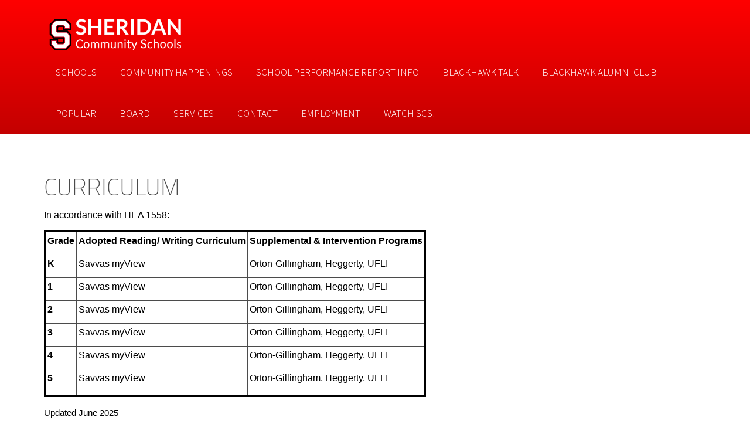

--- FILE ---
content_type: text/html; charset=utf-8
request_url: https://scs.k12.in.us/index.php?option=com_content&view=article&id=126&Itemid=573
body_size: 7070
content:
<!DOCTYPE HTML>
<html lang="en-gb" dir="ltr"  data-config='{"twitter":0,"plusone":0,"facebook":0,"style":"SCS"}'>

<head>
<meta charset="utf-8">
<meta http-equiv="X-UA-Compatible" content="IE=edge">
<meta name="viewport" content="width=device-width, initial-scale=1">
<meta name="author" content="Lea" />
	<meta name="generator" content="Joomla! - Open Source Content Management" />
	<title>Curriculum</title>
	<link href="/templates/yoo_finch/favicon.ico" rel="shortcut icon" type="image/vnd.microsoft.icon" />
	<link href="/media/com_favicon/icons/1/favicon.ico" rel="shortcut icon" type="image/vnd.microsoft.icon" />
	<link href="/media/plg_system_jcepro/site/css/content.min.css?86aa0286b6232c4a5b58f892ce080277" rel="stylesheet" type="text/css" />
	<link href="/administrator/components/com_widgetkit/plugins/widgets/slideshow_ex/css/slideshow-ex.css" rel="stylesheet" type="text/css" id="ram-slideshow-ex-css" />
	<style type="text/css">

 .cloaked_email span:before { content: attr(data-ep-a791c); } .cloaked_email span:after { content: attr(data-ep-bae58); } 
</style>
	<script type="application/json" class="joomla-script-options new">{"csrf.token":"0270f78003cdd808e12937b565cfc8be","system.paths":{"root":"","base":""}}</script>
	<script src="/media/jui/js/jquery.min.js?829edca4df7c21b6f4e5650bbcdaaaea" type="text/javascript"></script>
	<script src="/media/jui/js/jquery-noconflict.js?829edca4df7c21b6f4e5650bbcdaaaea" type="text/javascript"></script>
	<script src="/media/jui/js/jquery-migrate.min.js?829edca4df7c21b6f4e5650bbcdaaaea" type="text/javascript"></script>
	<script src="/media/jui/js/bootstrap.min.js?829edca4df7c21b6f4e5650bbcdaaaea" type="text/javascript"></script>
	<script src="/media/system/js/core.js?829edca4df7c21b6f4e5650bbcdaaaea" type="text/javascript"></script>
	<script src="/plugins/system/cleantalkantispam/js/ct-functions.js?1769818045" type="text/javascript"></script>
	<script src="/media/widgetkit/uikit2-ee4eceb9.js" type="text/javascript"></script>
	<script src="/media/widgetkit/wk-scripts-c9f0c06f.js" type="text/javascript"></script>
	<script type="text/javascript">

 window.RegularLabs=window.RegularLabs||{};window.RegularLabs.EmailProtector=window.RegularLabs.EmailProtector||{unCloak:function(e,g){document.querySelectorAll("."+e).forEach(function(a){var f="",c="";a.className=a.className.replace(" "+e,"");a.querySelectorAll("span").forEach(function(d){for(name in d.dataset)0===name.indexOf("epA")&&(f+=d.dataset[name]),0===name.indexOf("epB")&&(c=d.dataset[name]+c)});if(c){var b=a.nextElementSibling;b&&"script"===b.tagName.toLowerCase()&&b.parentNode.removeChild(b);b=f+c;g?(a.parentNode.href="mailto:"+b,a.parentNode.removeChild(a)):a.innerHTML=b}})}}; 

				const ctPublicData = {
					typeOfCookie: "simple_cookies"
				}
			var ct_setcookie = 0;GOOGLE_MAPS_API_KEY = "AIzaSyC7PYMSTH7mNBlm2cHiVx7H_DXvBHh-KcA";
	</script>

<link rel="apple-touch-icon-precomposed" href="/templates/yoo_finch/apple_touch_icon.png">
<link rel="stylesheet" href="/templates/yoo_finch/styles/SCS/css/bootstrap.css">
<link rel="stylesheet" href="/templates/yoo_finch/styles/SCS/css/theme.css">
<link rel="stylesheet" href="/templates/yoo_finch/styles/SCS/css/custom.css">
<script src="/templates/yoo_finch/warp/vendor/uikit/js/uikit.js"></script>
<script src="/templates/yoo_finch/warp/vendor/uikit/js/components/autocomplete.js"></script>
<script src="/templates/yoo_finch/warp/vendor/uikit/js/components/search.js"></script>
<script src="/templates/yoo_finch/warp/vendor/uikit/js/components/sticky.js"></script>
<script src="/templates/yoo_finch/warp/vendor/uikit/js/components/tooltip.js"></script>
<script src="/templates/yoo_finch/warp/js/social.js"></script>
<script src="/templates/yoo_finch/js/theme.js"></script>
</head>

<body class="tm-isblog">
<div id="fb-root"></div>
<script>(function(d, s, id) {
  var js, fjs = d.getElementsByTagName(s)[0];
  if (d.getElementById(id)) return;
  js = d.createElement(s); js.id = id;
  js.src = "//connect.facebook.net/en_US/sdk.js#xfbml=1&version=v2.7&appId=130211173721063";
  fjs.parentNode.insertBefore(js, fjs);
}(document, 'script', 'facebook-jssdk'));</script>

    
    
    
        <div data-uk-sticky="{media: 767}">
    
        <nav class="tm-navbar uk-navbar uk-navbar-attached">

                        
	<a class="tm-logo uk-float-left uk-visible-large" href="http://www.scs.k12.in.us/index.php?option=com_content&amp;view=article&amp;id=101&amp;Itemid=67"> <img src="/images/logos/logo.png" width="251" style="margin-top: 10px;" height="58" alt="logo"></a>                        
            
                        <ul class="uk-navbar-nav uk-visible-large">
<li class="uk-parent" data-uk-dropdown="{'preventflip':'y'}" aria-haspopup="true" aria-expanded="false"><a href="/index.php?option=com_content&amp;view=article&amp;id=101&amp;Itemid=67">Schools</a><div class="uk-dropdown uk-dropdown-navbar uk-dropdown-width-1" style="min-width: 300px; max-width: 300px; width:300px;"><div class="uk-grid uk-dropdown-grid"><div class="uk-width-1-1"><ul class="uk-nav uk-nav-navbar"><li><a href="/index.php?option=com_content&amp;view=article&amp;id=101&amp;Itemid=67">Central Office</a></li><li><a href="http://www.scs.k12.in.us/shs">Sheridan High School</a></li><li><a href="http://www.scs.k12.in.us/sms">Sheridan Middle School</a></li><li><a href="http://www.scs.k12.in.us/ses" target="_blank" rel="noopener noreferrer">Sheridan Elementary School</a></li></ul></div></div></div></li><li><a href="/index.php?option=com_content&amp;view=article&amp;id=125&amp;Itemid=514">Community Happenings</a></li><li><a href="/index.php?option=com_content&amp;view=article&amp;id=127&amp;Itemid=579" target="_blank">School Performance Report Info</a></li><li><a href="/index.php?option=com_content&amp;view=article&amp;id=129&amp;Itemid=582">Blackhawk Talk</a></li><li><a href="/index.php?option=com_docman&amp;view=document&amp;slug=2025-09-16-alumni-newsletter&amp;Itemid=626" target="_blank">Blackhawk Alumni Club</a></li><li class="uk-parent" data-uk-dropdown="{'preventflip':'y'}" aria-haspopup="true" aria-expanded="false"><a href="#">Popular</a><div class="uk-dropdown uk-dropdown-navbar uk-dropdown-width-2" style="min-width: 500px; max-width: 500px; width:250px;"><div class="uk-grid uk-dropdown-grid"><div class="uk-width-1-2"><ul class="uk-nav uk-nav-navbar"><li><a href="/index.php?option=com_content&amp;view=article&amp;id=10&amp;Itemid=18">Mission and Beliefs</a></li><li><a href="/index.php?option=com_docman&amp;view=list&amp;layout=table&amp;slug=parent-forms&amp;own=0&amp;Itemid=91">Parent/Community Forms</a></li><li><a href="/index.php?option=com_content&amp;view=article&amp;id=72&amp;Itemid=111">Legacy Fund/CICF</a></li><li><a href="/index.php?option=com_content&amp;view=article&amp;id=114&amp;Itemid=429">Transfer Request Form</a></li><li><a href="/index.php?option=com_docman&amp;view=document&amp;slug=scs-continuous-learning-plan&amp;Itemid=450">SCS Continuous Learning Plan</a></li><li><a href="https://indianagps.doe.in.gov/Summary/Corporation/146" target="_blank" rel="noopener noreferrer">Corporation Report Card</a></li><li><a href="/index.php?option=com_dpcalendar&amp;view=calendar&amp;ids=0&amp;Itemid=319">Events Calendar</a></li></ul></div><div class="uk-width-1-2"><ul class="uk-nav uk-nav-navbar"><li><a href="/index.php?option=com_docman&amp;view=document&amp;slug=yearly-school-calendar-2025-2026&amp;Itemid=589">Yearly School Calendar 25-26</a></li><li><a href="/index.php?option=com_docman&amp;view=document&amp;slug=yearly-school-calendar-26-27&amp;Itemid=592" target="_blank">Yearly School Calendar 26-27</a></li><li><a href="/index.php?option=com_content&amp;view=article&amp;id=124&amp;Itemid=512" target="_blank">State of the Schools Address</a></li><li><a href="/index.php?option=com_content&amp;view=article&amp;id=8&amp;Itemid=16">Delays and Closings</a></li><li><a href="http://www.scs.k12.in.us/index.php?option=com_docman&amp;view=list&amp;layout=table&amp;Itemid=365">Handouts, Forms &amp; Flyers</a></li><li><a href="/index.php?option=com_content&amp;view=article&amp;id=134&amp;Itemid=624">ParentSquare</a></li></ul></div></div></div></li><li class="uk-parent" data-uk-dropdown="{'preventflip':'y'}" aria-haspopup="true" aria-expanded="false"><a href="#">Board</a><div class="uk-dropdown uk-dropdown-navbar uk-dropdown-width-1" style="min-width: 300px; max-width: 300px; width:300px;"><div class="uk-grid uk-dropdown-grid"><div class="uk-width-1-1"><ul class="uk-nav uk-nav-navbar"><li><a href="/index.php?option=com_content&amp;view=article&amp;id=18&amp;Itemid=25">Board Members</a></li><li><a href="/index.php?option=com_docman&amp;view=document&amp;slug=board-calendar&amp;Itemid=42" target="_blank">Board Calendar</a></li><li><a href="https://go.boarddocs.com/in/sherid/Board.nsf/Public?open&amp;id=policies" target="_blank" rel="noopener noreferrer">District Policies</a></li><li><a href="/index.php?option=com_content&amp;view=article&amp;id=19&amp;Itemid=26">Meeting Policies</a></li><li><a href="/index.php?option=com_docman&amp;view=list&amp;layout=table&amp;slug=agendas&amp;own=0&amp;Itemid=483">Meeting Agendas</a></li><li><a href="/index.php?option=com_docman&amp;view=list&amp;layout=table&amp;slug=minutes&amp;own=0&amp;Itemid=28">Meeting Minutes </a></li><li><a href="/index.php?option=com_docman&amp;view=list&amp;layout=table&amp;slug=contracts&amp;own=0&amp;Itemid=134">Contracts</a></li><li><a href="/index.php?option=com_content&amp;view=article&amp;id=112&amp;Itemid=410">Advertised Financial Information</a></li><li><a href="/index.php?option=com_docman&amp;view=document&amp;slug=request-for-proposal&amp;Itemid=593">Request for Proposal</a></li><li><a href="/index.php?option=com_content&amp;view=article&amp;id=138&amp;Itemid=633">Live Stream</a></li></ul></div></div></div></li><li class="uk-parent uk-active" data-uk-dropdown="{'preventflip':'y'}" aria-haspopup="true" aria-expanded="false"><a href="#">Services</a><div class="uk-dropdown uk-dropdown-navbar uk-dropdown-width-1" style="min-width: 300px; max-width: 300px; width:300px;"><div class="uk-grid uk-dropdown-grid"><div class="uk-width-1-1"><ul class="uk-nav uk-nav-navbar"><li><a href="/index.php?option=com_content&amp;view=article&amp;id=87&amp;Itemid=99">CASS-Autism Resource</a></li><li class="uk-active"><a href="/index.php?option=com_content&amp;view=article&amp;id=126&amp;Itemid=573">Curriculum</a></li><li><a href="/index.php?option=com_content&amp;view=article&amp;id=115&amp;Itemid=432">Dyslexia</a></li><li><a href="/index.php?option=com_content&amp;view=article&amp;id=120&amp;Itemid=471">Grounds</a></li><li><a href="/index.php?option=com_content&amp;view=article&amp;id=28&amp;Itemid=36">Health Services</a></li><li><a href="/index.php?option=com_docman&amp;view=document&amp;slug=scs-high-ability-district-wide-plan-21-22&amp;Itemid=480" target="_blank">High Ability Plan - SCS</a></li><li><a href="/index.php?option=com_content&amp;view=article&amp;id=64&amp;Itemid=93">Homeless Liaison</a></li><li><a href="/index.php?option=com_content&amp;view=article&amp;id=111&amp;Itemid=409">Special Education</a></li><li><a href="/index.php?option=com_content&amp;view=article&amp;id=26&amp;Itemid=34">Technology</a></li><li><a href="/index.php?option=com_content&amp;view=article&amp;id=122&amp;Itemid=504">Testing</a></li><li><a href="/index.php?option=com_content&amp;view=article&amp;id=25&amp;Itemid=33">Transportation</a></li><li><a href="/index.php?option=com_content&amp;view=article&amp;id=127&amp;Itemid=580">School Performance Report</a></li><li><a href="/index.php?option=com_content&amp;view=article&amp;id=128&amp;Itemid=581">Sheridan Education Foundation</a></li><li><a href="https://calendar.google.com/calendar/embed?src=auditorium%40sheridan-schools.org&amp;ctz=America%2FIndiana%2FIndianapolis">SCS Auditorium Schedule </a></li><li><a href="/index.php?option=com_content&amp;view=article&amp;id=132&amp;Itemid=594">Blackhawk Ambassadors</a></li><li><a href="/index.php?option=com_content&amp;view=article&amp;id=135&amp;Itemid=625">SCS Parent Tech University</a></li></ul></div></div></div></li><li class="uk-parent" data-uk-dropdown="{'preventflip':'y'}" aria-haspopup="true" aria-expanded="false"><a href="#">Contact</a><div class="uk-dropdown uk-dropdown-navbar uk-dropdown-width-1" style="min-width: 250px; max-width: 250px; width:250px;"><div class="uk-grid uk-dropdown-grid"><div class="uk-width-1-1"><ul class="uk-nav uk-nav-navbar"><li><a href="/index.php?option=com_contactenhanced&amp;view=category&amp;id=25&amp;Itemid=48">Central Office Directory</a></li></ul></div></div></div></li><li class="uk-parent" data-uk-dropdown="{'preventflip':'y'}" aria-haspopup="true" aria-expanded="false"><a href="#">Employment</a><div class="uk-dropdown uk-dropdown-navbar uk-dropdown-width-1"><div class="uk-grid uk-dropdown-grid"><div class="uk-width-1-1"><ul class="uk-nav uk-nav-navbar"><li><a href="/index.php?option=com_content&amp;view=article&amp;id=44&amp;Itemid=59">Application Process</a></li><li><a href="/index.php?option=com_content&amp;view=article&amp;id=123&amp;Itemid=511" target="_blank">Benefit Info</a></li><li><a href="/index.php?option=com_content&amp;view=article&amp;id=88&amp;Itemid=88">Job Postings</a></li><li><a href="/index.php?option=com_docman&amp;view=document&amp;slug=ffcra&amp;Itemid=452" target="_blank">FFCRA</a></li><li><a href="/index.php?option=com_content&amp;view=article&amp;id=118&amp;Itemid=108" target="_blank">Substitute Employment</a></li></ul></div></div></div></li><li class="uk-parent" data-uk-dropdown="{'preventflip':'y'}" aria-haspopup="true" aria-expanded="false"><a href="#">Watch SCS!</a><div class="uk-dropdown uk-dropdown-navbar uk-dropdown-width-1"><div class="uk-grid uk-dropdown-grid"><div class="uk-width-1-1"><ul class="uk-nav uk-nav-navbar"><li><a href="/index.php?option=com_content&amp;view=article&amp;id=137&amp;Itemid=629">Bragg Sports Media</a></li><li><a href="/index.php?option=com_content&amp;view=article&amp;id=136&amp;Itemid=630">HUDL Broadcasts</a></li><li><a href="https://www.youtube.com/@SheridanSchoolsMusic">Sheridan Schools Music</a></li></ul></div></div></div></li></ul>            
                        <a href="#offcanvas" class="uk-navbar-toggle uk-hidden-large" data-uk-offcanvas></a>
            
            
                        <div class="uk-navbar-content uk-navbar-center uk-hidden-large">
	<a class="tm-logo-small" href="http://www.scs.k12.in.us/index.php?option=com_content&amp;view=article&amp;id=101&amp;Itemid=67"> <img src="/images/logos/logo.png" width="217" height="50" alt="logo"> </a></div>
            
        </nav>

        </div>
    
    
   
    
    
   
        <div id="tm-main" class="uk-block tm-block-main uk-block-default"  >

        <div class="uk-container uk-container-center">

            <div class="tm-middle uk-grid" data-uk-grid-match data-uk-grid-margin>

                                <div class="tm-main uk-width-medium-1-1">

                    
                                        <main id="tm-content" class="tm-content">

                        
                        <div id="system-message-container">
</div>
<article class="uk-article" >

	
		<h1 class="uk-article-title">
					Curriculum			</h1>
	
	
	
	
	
			<p><span style="font-size: 12pt; font-family: Arial, sans-serif; color: black;">In accordance with HEA 1558:&nbsp;</span><span style="font-size: 12pt; color: black;"></span></p>
<table style="border-collapse: collapse; border: initial solid initial;">
<tbody>
<tr style="height: 34px;">
<td style="vertical-align: top; padding: 3px; overflow: hidden; border-right: 1px solid #4b4b4b; border-bottom: 1px solid #4b4b4b; border-top-color: #000000; border-left-color: #000000; border-top-style: solid; border-left-style: solid; background-color: #ffffff;">
<p style="line-height: 1.38; margin-bottom: 9px;"><strong><span style="font-size: 12pt; font-family: Arial, sans-serif; color: #000000; background-color: transparent; font-variant: normal; text-decoration: none; vertical-align: baseline; white-space: pre-wrap;">Grade</span></strong></p>
</td>
<td style="vertical-align: top; padding: 3px; overflow: hidden; border-right: 1px solid #4b4b4b; border-bottom: 1px solid #4b4b4b; border-left: 1px solid #4b4b4b; border-top-color: #000000; border-top-style: solid; background-color: #ffffff;">
<p style="line-height: 1.38; margin-bottom: 9px;"><strong><span style="font-size: 12pt; font-family: Arial, sans-serif; color: #000000; background-color: transparent; font-variant: normal; text-decoration: none; vertical-align: baseline; white-space: pre-wrap;">Adopted Reading/ Writing Curriculum</span></strong></p>
</td>
<td style="vertical-align: top; padding: 3px; overflow: hidden; border-bottom: 1px solid #4b4b4b; border-left: 1px solid #4b4b4b; border-top-color: #000000; border-right-color: #000000; border-top-style: solid; border-right-style: solid; background-color: #ffffff;">
<p style="line-height: 1.38; margin-bottom: 9px;"><strong><span style="font-size: 12pt; font-family: Arial, sans-serif; color: #000000; background-color: transparent; font-variant: normal; text-decoration: none; vertical-align: baseline; white-space: pre-wrap;">Supplemental &amp; Intervention Programs</span></strong></p>
</td>
</tr>
<tr style="height: 35px;">
<td style="vertical-align: top; padding: 3px; overflow: hidden; border-top: 1px solid #4b4b4b; border-right: 1px solid #4b4b4b; border-bottom: 1px solid #4b4b4b; border-left-color: #000000; border-left-style: solid; background-color: #ffffff;">
<p style="line-height: 1.38; margin-bottom: 9px;"><strong><span style="font-size: 12pt; font-family: Arial, sans-serif; color: #000000; background-color: transparent; font-variant: normal; text-decoration: none; vertical-align: baseline; white-space: pre-wrap;">K</span></strong></p>
</td>
<td style="vertical-align: top; padding: 3px; overflow: hidden; background-color: #ffffff; border: 1px solid #4b4b4b;">
<p style="line-height: 1.38; margin-bottom: 9px;"><span style="font-size: 12pt; font-family: Arial, sans-serif; color: #000000; background-color: transparent; font-weight: 400; font-variant: normal; text-decoration: none; vertical-align: baseline; white-space: pre-wrap;">Savvas myView</span></p>
</td>
<td style="vertical-align: top; padding: 3px; overflow: hidden; border-top: 1px solid #4b4b4b; border-bottom: 1px solid #4b4b4b; border-left: 1px solid #4b4b4b; border-right-color: #000000; border-right-style: solid; background-color: #ffffff;">
<p style="line-height: 1.38; margin-bottom: 9px;"><span style="font-size: 12pt; font-family: Arial, sans-serif; color: #000000; background-color: transparent; font-weight: 400; font-variant: normal; text-decoration: none; vertical-align: baseline; white-space: pre-wrap;">Orton-Gillingham, Heggerty, UFLI</span></p>
</td>
</tr>
<tr style="height: 35px;">
<td style="vertical-align: top; padding: 3px; overflow: hidden; border-top: 1px solid #4b4b4b; border-right: 1px solid #4b4b4b; border-bottom: 1px solid #4b4b4b; border-left-color: #000000; border-left-style: solid; background-color: #ffffff;">
<p style="line-height: 1.38; margin-bottom: 9px;"><strong><span style="font-size: 12pt; font-family: Arial, sans-serif; color: #000000; background-color: transparent; font-variant: normal; text-decoration: none; vertical-align: baseline; white-space: pre-wrap;">1</span></strong></p>
</td>
<td style="vertical-align: top; padding: 3px; overflow: hidden; background-color: #ffffff; border: 1px solid #4b4b4b;">
<p style="line-height: 1.38; margin-bottom: 9px;"><span style="font-size: 12pt; font-family: Arial, sans-serif; color: #000000; background-color: transparent; font-weight: 400; font-variant: normal; text-decoration: none; vertical-align: baseline; white-space: pre-wrap;">Savvas myView</span></p>
</td>
<td style="vertical-align: top; padding: 3px; overflow: hidden; border-top: 1px solid #4b4b4b; border-bottom: 1px solid #4b4b4b; border-left: 1px solid #4b4b4b; border-right-color: #000000; border-right-style: solid; background-color: #ffffff;">
<p style="line-height: 1.38; margin-bottom: 9px;"><span style="font-size: 12pt; font-family: Arial, sans-serif; color: #000000; background-color: transparent; font-weight: 400; font-variant: normal; text-decoration: none; vertical-align: baseline; white-space: pre-wrap;">Orton-Gillingham, Heggerty, UFLI</span></p>
</td>
</tr>
<tr style="height: 35px;">
<td style="vertical-align: top; padding: 3px; overflow: hidden; border-top: 1px solid #4b4b4b; border-right: 1px solid #4b4b4b; border-bottom: 1px solid #4b4b4b; border-left-color: #000000; border-left-style: solid; background-color: #ffffff;">
<p style="line-height: 1.38; margin-bottom: 9px;"><strong><span style="font-size: 12pt; font-family: Arial, sans-serif; color: #000000; background-color: transparent; font-variant: normal; text-decoration: none; vertical-align: baseline; white-space: pre-wrap;">2</span></strong></p>
</td>
<td style="vertical-align: top; padding: 3px; overflow: hidden; background-color: #ffffff; border: 1px solid #4b4b4b;">
<p style="line-height: 1.38; margin-bottom: 9px;"><span style="font-size: 12pt; font-family: Arial, sans-serif; color: #000000; background-color: transparent; font-weight: 400; font-variant: normal; text-decoration: none; vertical-align: baseline; white-space: pre-wrap;">Savvas myView</span></p>
</td>
<td style="vertical-align: top; padding: 3px; overflow: hidden; border-top: 1px solid #4b4b4b; border-bottom: 1px solid #4b4b4b; border-left: 1px solid #4b4b4b; border-right-color: #000000; border-right-style: solid; background-color: #ffffff;">
<p style="line-height: 1.38; margin-bottom: 9px;"><span style="font-size: 12pt; font-family: Arial, sans-serif; color: #000000; background-color: transparent; font-weight: 400; font-variant: normal; text-decoration: none; vertical-align: baseline; white-space: pre-wrap;">Orton-Gillingham, Heggerty, UFLI</span></p>
</td>
</tr>
<tr style="height: 35px;">
<td style="vertical-align: top; padding: 3px; overflow: hidden; border-top: 1px solid #4b4b4b; border-right: 1px solid #4b4b4b; border-bottom: 1px solid #4b4b4b; border-left-color: #000000; border-left-style: solid; background-color: #ffffff;">
<p style="line-height: 1.38; margin-bottom: 9px;"><strong><span style="font-size: 12pt; font-family: Arial, sans-serif; color: #000000; background-color: transparent; font-variant: normal; text-decoration: none; vertical-align: baseline; white-space: pre-wrap;">3</span></strong></p>
</td>
<td style="vertical-align: top; padding: 3px; overflow: hidden; background-color: #ffffff; border: 1px solid #4b4b4b;">
<p style="line-height: 1.38; margin-bottom: 9px;"><span style="font-size: 12pt; font-family: Arial, sans-serif; color: #000000; background-color: transparent; font-weight: 400; font-variant: normal; text-decoration: none; vertical-align: baseline; white-space: pre-wrap;">Savvas myView</span></p>
</td>
<td style="vertical-align: top; padding: 3px; overflow: hidden; border-top: 1px solid #4b4b4b; border-bottom: 1px solid #4b4b4b; border-left: 1px solid #4b4b4b; border-right-color: #000000; border-right-style: solid; background-color: #ffffff;">
<p style="line-height: 1.38; margin-bottom: 9px;"><span style="font-size: 12pt; font-family: Arial, sans-serif; color: #000000; background-color: transparent; font-weight: 400; font-variant: normal; text-decoration: none; vertical-align: baseline; white-space: pre-wrap;">Orton-Gillingham, Heggerty, UFLI</span></p>
</td>
</tr>
<tr style="height: 35px;">
<td style="vertical-align: top; padding: 3px; overflow: hidden; border-top: 1px solid #4b4b4b; border-right: 1px solid #4b4b4b; border-bottom: 1px solid #4b4b4b; border-left-color: #000000; border-left-style: solid; background-color: #ffffff;">
<p style="line-height: 1.38; margin-bottom: 9px;"><strong><span style="font-size: 12pt; font-family: Arial, sans-serif; color: #000000; background-color: transparent; font-variant: normal; text-decoration: none; vertical-align: baseline; white-space: pre-wrap;">4</span></strong></p>
</td>
<td style="vertical-align: top; padding: 3px; overflow: hidden; background-color: #ffffff; border: 1px solid #4b4b4b;">
<p style="line-height: 1.38; margin-bottom: 9px;"><span style="font-size: 12pt; font-family: Arial, sans-serif; color: #000000; background-color: transparent; font-weight: 400; font-variant: normal; text-decoration: none; vertical-align: baseline; white-space: pre-wrap;">Savvas myView</span></p>
</td>
<td style="vertical-align: top; padding: 3px; overflow: hidden; border-top: 1px solid #4b4b4b; border-bottom: 1px solid #4b4b4b; border-left: 1px solid #4b4b4b; border-right-color: #000000; border-right-style: solid; background-color: #ffffff;">
<p style="line-height: 1.38; margin-bottom: 9px;"><span style="font-size: 12pt; font-family: Arial, sans-serif; color: #000000; background-color: transparent; font-weight: 400; font-variant: normal; text-decoration: none; vertical-align: baseline; white-space: pre-wrap;">Orton-Gillingham, Heggerty, UFLI</span></p>
</td>
</tr>
<tr style="height: 46px;">
<td style="vertical-align: top; padding: 3px; overflow: hidden; border-top: 1px solid #4b4b4b; border-right: 1px solid #4b4b4b; border-bottom-color: #000000; border-left-color: #000000; border-bottom-style: solid; border-left-style: solid; background-color: #ffffff;">
<p style="line-height: 1.38; margin-bottom: 9px;"><strong><span style="font-size: 12pt; font-family: Arial, sans-serif; color: #000000; background-color: transparent; font-variant: normal; text-decoration: none; vertical-align: baseline; white-space: pre-wrap;">5</span></strong></p>
</td>
<td style="vertical-align: top; padding: 3px; overflow: hidden; border-top: 1px solid #4b4b4b; border-right: 1px solid #4b4b4b; border-left: 1px solid #4b4b4b; border-bottom-color: #000000; border-bottom-style: solid; background-color: #ffffff;">
<p style="line-height: 1.38; margin-bottom: 9px;"><span style="font-size: 12pt; font-family: Arial, sans-serif; color: #000000; background-color: transparent; font-weight: 400; font-variant: normal; text-decoration: none; vertical-align: baseline; white-space: pre-wrap;">Savvas myView</span></p>
</td>
<td style="vertical-align: top; padding: 3px; overflow: hidden; border-top: 1px solid #4b4b4b; border-left: 1px solid #4b4b4b; border-right-color: #000000; border-bottom-color: #000000; border-right-style: solid; border-bottom-style: solid; background-color: #ffffff;">
<p style="line-height: 1.38; margin-bottom: 9px;"><span style="font-size: 12pt; font-family: Arial, sans-serif; color: #000000; background-color: transparent; font-weight: 400; font-variant: normal; text-decoration: none; vertical-align: baseline; white-space: pre-wrap;">Orton-Gillingham, Heggerty, UFLI</span></p>
</td>
</tr>
</tbody>
</table>
<p style="line-height: 1.38;"><span style="font-size: 11pt; font-family: Arial, sans-serif; color: #000000; background-color: transparent; font-weight: 400; font-variant: normal; text-decoration: none; vertical-align: baseline; white-space: pre-wrap;">Updated June 2025</span></p>
<p style="line-height: 1.38;"><span style="font-size: 12pt; font-family: Arial, sans-serif; color: #000000; background-color: transparent; font-weight: 400; font-variant: normal; text-decoration: none; vertical-align: baseline; white-space: pre-wrap;">If you have any questions, please contact Director of Curriculum, Valerie Love at <!-- This email address is being protected from email harvesters. --><a href="javascript:/* This email address is being protected from email harvesters.*/"><span class="cloaked_email ep_85344fe3"><span data-ep-bae58="n&#46;&#117;s" data-ep-a791c="&#118;l&#111;&#118;"><span data-ep-a791c="e&#64;sh" data-ep-bae58="&#49;2.&#105;"><span data-ep-a791c="&#101;&#114;&#105;&#100;" data-ep-bae58="an&#46;&#107;"></span></span></span></span><script>RegularLabs.EmailProtector.unCloak("ep_85344fe3");</script><span class="cloaked_email ep_77792c4d" style="display:none;"><span data-ep-a791c="&#118;&#108;o&#118;" data-ep-bae58="n.&#117;&#115;"><span data-ep-a791c="&#101;&#64;&#115;&#104;" data-ep-bae58="&#49;&#50;.&#105;"><span data-ep-a791c="&#101;&#114;id" data-ep-bae58="a&#110;&#46;k"></span></span></span></span></a><script>RegularLabs.EmailProtector.unCloak("ep_77792c4d", true);</script></span></p>
<br> 
	
	
	
		<p><a href="/index.php?option=com_content&amp;view=article&amp;id=126:curriculum&amp;catid=9&amp;tmpl=component&amp;print=1&amp;layout=default&amp;Itemid=573" class="uk-margin-right" title="Print article < Curriculum >" onclick="window.open(this.href,'win2','status=no,toolbar=no,scrollbars=yes,titlebar=no,menubar=no,resizable=yes,width=640,height=480,directories=no,location=no'); return false;" rel="nofollow">			<span class="icon-print" aria-hidden="true"></span>
		Print	</a><a href="/index.php?option=com_mailto&amp;tmpl=component&amp;template=yoo_finch&amp;link=d6ed693cb9bedb7d7c159821f9102e7aad7021f0" class="uk-margin-right" title="Email this link to a friend" onclick="window.open(this.href,'win2','width=400,height=550,menubar=yes,resizable=yes'); return false;" rel="nofollow">			<span class="icon-envelope" aria-hidden="true"></span>
		Email	</a></p>
	
	
	
	
</article>
                    </main>
                    
                    
                </div>
                
                                                
            </div>

        </div>

    </div>
    
    
            <div id="tm-bottom-b" class="uk-block tm-block-bottom-b uk-block-default" >

            <div class="uk-container uk-container-center">

                <section class="tm-bottom-b uk-grid" data-uk-grid-match="{target:'> div > .uk-panel'}" data-uk-grid-margin>
                    
<div class="uk-width-1-1"><div class="uk-panel">
	<div class="tm-uppercase tm-title-line"><img src="/images/logos/ib-logo.png" alt="ib logo" width="75" height="91"></div>
<ul class="uk-grid uk-grid-width-large-1-2" data-uk-grid-margin data-uk-grid-match="{target:'.uk-panel'}">
<li>
<ul class="uk-grid uk-grid-width-medium-1-2" data-uk-grid-margin>
<li>
<div class="uk-panel uk-panel-header">
<h2 class="uk-panel-title">Central Office</h2>
<strong>Sheridan Community Schools</strong><br>24795 Hinesley Road<br>Sheridan, IN 46069<br><br>Dr. David Mundy, Superintendent<br>Phone: 317-758-4172<br>Fax: 317-758-6248</div>
<div class="uk-panel uk-panel-header">
<h2 class="uk-panel-title">High School</h2>
<strong>Sheridan High School</strong><br>24185 Hinesley Road<br>Sheridan, IN 46069<br><br>Rick Davis, Principal<br>Jason Marer, Asst. Principal<br>Phone: 317 758 4431<br>Fax: 317-758-2406</div>
</li>
<li>
<div class="uk-panel uk-panel-header">
<h2 class="uk-panel-title">Middle School</h2>
<strong>Sheridan Middle School</strong><br>3030 West 246th Street<br>Sheridan, IN 46069<br><br>Kent Davis,&nbsp; Principal<br>Phone: 317 758-6780<br>Fax: 317 758-2435</div>
<div class="uk-panel uk-panel-header">
<h2 class="uk-panel-title">Elementary</h2>
<strong>Sheridan Elementary School</strong><br>24795 Hinesley Road<br>Sheridan, IN 46069<br><br>Valerie Roberts, Principal<br>Melissa Hoffman, Asst. Principal<br>Phone: 317 758-4491<br>Fax: 317 758-2409</div>
</li>
</ul>
</li>
<li>
<div class="uk-panel uk-panel-header">
<h2 class="uk-panel-title">Location</h2>

<script type="widgetkit/map" data-id="wk-map697d47bd4834f" data-class=" uk-img-preserve" data-style="width:auto;height:475px;">
    {"width":"auto","height":"475","maptypeid":"roadmap","maptypecontrol":true,"mapctrl":true,"zoom":"11","marker":2,"marker_icon":"","markercluster":false,"popup_max_width":300,"zoomwheel":true,"draggable":true,"directions":true,"disabledefaultui":false,"styler_invert_lightness":false,"styler_hue":"","styler_saturation":0,"styler_lightness":0,"styler_gamma":0,"media":true,"image_width":"auto","image_height":"auto","media_align":"top","media_width":"1-2","media_breakpoint":"medium","media_border":"none","media_overlay":"icon","overlay_animation":"fade","media_animation":"scale","title":true,"content":false,"social_buttons":false,"title_size":"h3","text_align":"left","link":false,"link_style":"button","link_text":"Read more","link_target":false,"class":"","markers":[{"lat":40.14703370000000148820618051104247570037841796875,"lng":-86.216587099999998144994606263935565948486328125,"icon":"","title":"Sheridan Community Schools","content":"\n<div class=\"uk-text-left\">\n\n    \n    \n        <h3 class=\"uk-h3 uk-margin-top-remove\">Sheridan Community Schools<\/h3>\n    \n    \n    \n    \n    \n    \n<\/div>\n"},{"lat":40.13933320000000293248376692645251750946044921875,"lng":-86.215910600000000840736902318894863128662109375,"icon":"","title":"Sheridan High School","content":"\n<div class=\"uk-text-left\">\n\n    \n    \n        <h3 class=\"uk-h3 uk-margin-top-remove\">Sheridan High School<\/h3>\n    \n    \n    \n    \n    \n    \n<\/div>\n"},{"lat":40.14441939999999675592334824614226818084716796875,"lng":-86.214803299999999808278516866266727447509765625,"icon":"","title":"Sheridan Middle School","content":"\n<div class=\"uk-text-left\">\n\n    \n    \n        <h3 class=\"uk-h3 uk-margin-top-remove\">Sheridan Middle School<\/h3>\n    \n    \n    \n    \n    \n    \n<\/div>\n"},{"lat":40.14703370000000148820618051104247570037841796875,"lng":-86.216587099999998144994606263935565948486328125,"icon":"","title":"Sheridan Elementary School","content":"\n<div class=\"uk-text-left\">\n\n    \n    \n        <h3 class=\"uk-h3 uk-margin-top-remove\">Sheridan Elementary School<\/h3>\n    \n    \n    \n    \n    \n    \n<\/div>\n"}],"directionsText":"Get Directions"}</script>
</div>
</li>
</ul></div></div>
                </section>

            </div>

        </div>
    
    
    
        <div id="tm-footer" class="uk-block tm-block-footer uk-block-secondary tm-block-padding-large tm-block-texture" >
        <div class="uk-container uk-container-center">

            <footer class="tm-footer">

                <div class="uk-panel">
	Sheridan Community Schools is an equal opportunity employer and does not discriminate against persons because of age, race, color, creed, religion, disability, gender, ethnic, national origin or veteran status. Sheridan Community Schools prohibits discrimination against individuals with disabilities and will reasonably accommodate applicants with a disability, upon request, and will also ensure reasonable accommodation for employees with disabilities.</div>
                                <a class="tm-totop-scroller" data-uk-smooth-scroll href="#"></a>
                
            </footer>

        </div>
    </div>
    
    
        <div id="offcanvas" class="uk-offcanvas">
        <div class="uk-offcanvas-bar"><ul class="uk-nav uk-nav-offcanvas">
<li class="uk-parent"><a href="/index.php?option=com_content&amp;view=article&amp;id=101&amp;Itemid=67">Schools</a><ul class="uk-nav-sub"><li><a href="/index.php?option=com_content&amp;view=article&amp;id=101&amp;Itemid=67">Central Office</a></li><li><a href="http://www.scs.k12.in.us/shs">Sheridan High School</a></li><li><a href="http://www.scs.k12.in.us/sms">Sheridan Middle School</a></li><li><a href="http://www.scs.k12.in.us/ses" target="_blank" rel="noopener noreferrer">Sheridan Elementary School</a></li></ul></li><li><a href="/index.php?option=com_content&amp;view=article&amp;id=125&amp;Itemid=514">Community Happenings</a></li><li><a href="/index.php?option=com_content&amp;view=article&amp;id=127&amp;Itemid=579" target="_blank">School Performance Report Info</a></li><li><a href="/index.php?option=com_content&amp;view=article&amp;id=129&amp;Itemid=582">Blackhawk Talk</a></li><li><a href="/index.php?option=com_docman&amp;view=document&amp;slug=2025-09-16-alumni-newsletter&amp;Itemid=626" target="_blank">Blackhawk Alumni Club</a></li><li class="uk-parent"><a href="#">Popular</a><ul class="uk-nav-sub"><li><a href="/index.php?option=com_content&amp;view=article&amp;id=10&amp;Itemid=18">Mission and Beliefs</a></li><li><a href="/index.php?option=com_docman&amp;view=list&amp;layout=table&amp;slug=parent-forms&amp;own=0&amp;Itemid=91">Parent/Community Forms</a></li><li><a href="/index.php?option=com_content&amp;view=article&amp;id=72&amp;Itemid=111">Legacy Fund/CICF</a></li><li><a href="/index.php?option=com_content&amp;view=article&amp;id=114&amp;Itemid=429">Transfer Request Form</a></li><li><a href="/index.php?option=com_docman&amp;view=document&amp;slug=scs-continuous-learning-plan&amp;Itemid=450">SCS Continuous Learning Plan</a></li><li><a href="https://indianagps.doe.in.gov/Summary/Corporation/146" target="_blank" rel="noopener noreferrer">Corporation Report Card</a></li><li><a href="/index.php?option=com_dpcalendar&amp;view=calendar&amp;ids=0&amp;Itemid=319">Events Calendar</a></li><li><a href="/index.php?option=com_docman&amp;view=document&amp;slug=yearly-school-calendar-2025-2026&amp;Itemid=589">Yearly School Calendar 25-26</a></li><li><a href="/index.php?option=com_docman&amp;view=document&amp;slug=yearly-school-calendar-26-27&amp;Itemid=592" target="_blank">Yearly School Calendar 26-27</a></li><li><a href="/index.php?option=com_content&amp;view=article&amp;id=124&amp;Itemid=512" target="_blank">State of the Schools Address</a></li><li><a href="/index.php?option=com_content&amp;view=article&amp;id=8&amp;Itemid=16">Delays and Closings</a></li><li><a href="http://www.scs.k12.in.us/index.php?option=com_docman&amp;view=list&amp;layout=table&amp;Itemid=365">Handouts, Forms &amp; Flyers</a></li><li><a href="/index.php?option=com_content&amp;view=article&amp;id=134&amp;Itemid=624">ParentSquare</a></li></ul></li><li class="uk-parent"><a href="#">Board</a><ul class="uk-nav-sub"><li><a href="/index.php?option=com_content&amp;view=article&amp;id=18&amp;Itemid=25">Board Members</a></li><li><a href="/index.php?option=com_docman&amp;view=document&amp;slug=board-calendar&amp;Itemid=42" target="_blank">Board Calendar</a></li><li><a href="https://go.boarddocs.com/in/sherid/Board.nsf/Public?open&amp;id=policies" target="_blank" rel="noopener noreferrer">District Policies</a></li><li><a href="/index.php?option=com_content&amp;view=article&amp;id=19&amp;Itemid=26">Meeting Policies</a></li><li><a href="/index.php?option=com_docman&amp;view=list&amp;layout=table&amp;slug=agendas&amp;own=0&amp;Itemid=483">Meeting Agendas</a></li><li><a href="/index.php?option=com_docman&amp;view=list&amp;layout=table&amp;slug=minutes&amp;own=0&amp;Itemid=28">Meeting Minutes </a></li><li><a href="/index.php?option=com_docman&amp;view=list&amp;layout=table&amp;slug=contracts&amp;own=0&amp;Itemid=134">Contracts</a></li><li><a href="/index.php?option=com_content&amp;view=article&amp;id=112&amp;Itemid=410">Advertised Financial Information</a></li><li><a href="/index.php?option=com_docman&amp;view=document&amp;slug=request-for-proposal&amp;Itemid=593">Request for Proposal</a></li><li><a href="/index.php?option=com_content&amp;view=article&amp;id=138&amp;Itemid=633">Live Stream</a></li></ul></li><li class="uk-parent uk-active"><a href="#">Services</a><ul class="uk-nav-sub"><li><a href="/index.php?option=com_content&amp;view=article&amp;id=87&amp;Itemid=99">CASS-Autism Resource</a></li><li class="uk-active"><a href="/index.php?option=com_content&amp;view=article&amp;id=126&amp;Itemid=573">Curriculum</a></li><li><a href="/index.php?option=com_content&amp;view=article&amp;id=115&amp;Itemid=432">Dyslexia</a></li><li><a href="/index.php?option=com_content&amp;view=article&amp;id=120&amp;Itemid=471">Grounds</a></li><li><a href="/index.php?option=com_content&amp;view=article&amp;id=28&amp;Itemid=36">Health Services</a></li><li><a href="/index.php?option=com_docman&amp;view=document&amp;slug=scs-high-ability-district-wide-plan-21-22&amp;Itemid=480" target="_blank">High Ability Plan - SCS</a></li><li><a href="/index.php?option=com_content&amp;view=article&amp;id=64&amp;Itemid=93">Homeless Liaison</a></li><li><a href="/index.php?option=com_content&amp;view=article&amp;id=111&amp;Itemid=409">Special Education</a></li><li><a href="/index.php?option=com_content&amp;view=article&amp;id=26&amp;Itemid=34">Technology</a></li><li><a href="/index.php?option=com_content&amp;view=article&amp;id=122&amp;Itemid=504">Testing</a></li><li><a href="/index.php?option=com_content&amp;view=article&amp;id=25&amp;Itemid=33">Transportation</a></li><li><a href="/index.php?option=com_content&amp;view=article&amp;id=127&amp;Itemid=580">School Performance Report</a></li><li><a href="/index.php?option=com_content&amp;view=article&amp;id=128&amp;Itemid=581">Sheridan Education Foundation</a></li><li><a href="https://calendar.google.com/calendar/embed?src=auditorium%40sheridan-schools.org&amp;ctz=America%2FIndiana%2FIndianapolis">SCS Auditorium Schedule </a></li><li><a href="/index.php?option=com_content&amp;view=article&amp;id=132&amp;Itemid=594">Blackhawk Ambassadors</a></li><li><a href="/index.php?option=com_content&amp;view=article&amp;id=135&amp;Itemid=625">SCS Parent Tech University</a></li></ul></li><li class="uk-parent"><a href="#">Contact</a><ul class="uk-nav-sub"><li><a href="/index.php?option=com_contactenhanced&amp;view=category&amp;id=25&amp;Itemid=48">Central Office Directory</a></li></ul></li><li class="uk-parent"><a href="#">Employment</a><ul class="uk-nav-sub"><li><a href="/index.php?option=com_content&amp;view=article&amp;id=44&amp;Itemid=59">Application Process</a></li><li><a href="/index.php?option=com_content&amp;view=article&amp;id=123&amp;Itemid=511" target="_blank">Benefit Info</a></li><li><a href="/index.php?option=com_content&amp;view=article&amp;id=88&amp;Itemid=88">Job Postings</a></li><li><a href="/index.php?option=com_docman&amp;view=document&amp;slug=ffcra&amp;Itemid=452" target="_blank">FFCRA</a></li><li><a href="/index.php?option=com_content&amp;view=article&amp;id=118&amp;Itemid=108" target="_blank">Substitute Employment</a></li></ul></li><li class="uk-parent"><a href="#">Watch SCS!</a><ul class="uk-nav-sub"><li><a href="/index.php?option=com_content&amp;view=article&amp;id=137&amp;Itemid=629">Bragg Sports Media</a></li><li><a href="/index.php?option=com_content&amp;view=article&amp;id=136&amp;Itemid=630">HUDL Broadcasts</a></li><li><a href="https://www.youtube.com/@SheridanSchoolsMusic">Sheridan Schools Music</a></li></ul></li></ul></div>
    </div>
    
</body>
</html>


--- FILE ---
content_type: text/css
request_url: https://scs.k12.in.us/templates/yoo_finch/styles/SCS/css/custom.css
body_size: 1286
content:
h2.tm-teaser-text-primary {
    color: #fff;
}

.uk-navbar-center {
	max-width: 100%;
}

.uk-navbar-attached {
    background: #ff0000;
}

/* Center Navigation Bar  + Expand Header Background */
@media (min-width: 1220px){
  .tm-navbar { margin-left: auto; margin-right: auto; max-width: 1130px; }
}
.uk-sticky-init,
nav.tm-navbar.uk-navbar.uk-navbar-attached {
	background: rgb(255,0,0);
	background: -moz-linear-gradient(top,  rgba(255,0,0,1) 0%, rgba(196,0,0,1) 100%);
	background: -webkit-linear-gradient(top,  rgba(255,0,0,1) 0%,rgba(196,0,0,1) 100%);
	background: linear-gradient(to bottom,  rgba(255,0,0,1) 0%,rgba(196,0,0,1) 100%);
	filter: progid:DXImageTransform.Microsoft.gradient( startColorstr='#ff0000', endColorstr='#c40000',GradientType=0 );
}

/* Placeholder */
.uk-search-field:-ms-input-placeholder {
  color: rgba(0, 0, 0, .5) !important;
}
.uk-search-field::-moz-placeholder {
  color: rgba(0, 0, 0, .5);
}
.uk-search-field::-webkit-input-placeholder {
  color: rgba(0, 0, 0, .5);
}
/* Focus */
.uk-search-field:focus {
  outline: 0;
  color: rgba(0, 0, 0, 1);
}
input.uk-search-field {
	width: 100px;
}

/* Information Block Line -> Start */
.tm-title-line { margin-bottom: 30px;overflow: hidden;text-align: center; }
.tm-title-line:before { right: 20px;margin-left: -50%; }
.tm-title-line:before, .tm-title-line:after { content: "";display: inline-block;position: relative;width: 50%;height: 2px;background-color: rgba(75, 75, 75, 0.5);vertical-align: middle; }
.tm-title-line:after { left: 20px;margin-right: -50%; }
/* Information Block Line -> End */

@media (max-width: 886px){
	.toolbar-icons {
    display: block;
    margin-top:10px;
	}
	.toolbar-icons a {
    margin: 0 5px;
	}
}

@media (min-width: 887px){
	.toolbar-icons {
    float: right;
    margin-top: 15px;
	}
}



.uk-navbar-nav > li > a {
	padding: 0 20px;
}

.uk-navbar-nav>li:hover>a, .uk-navbar-nav>li>a:focus, .uk-navbar-nav>li.uk-open>a {
	color: #ccc;
}

.uk-nav-navbar ul a:hover {
    color: #ff0000;
}

ul.uk-nav li.uk-parent ul.uk-nav-sub li:before {
	font-family: FontAwesome;  
	content: "\f105";  
	display: inline-block;  
	/*margin-left: -40px; same as padding-left set on li.mystyle */  
	/*width: 40px; same as padding-left set on li.mystyle */  
	font-size: 16px;  
}

/*
.uk-overlay-background {
	background: rgba(255,255,255,.7);
}
*/

.uk-overlay-background {
	background: rgba(0,0,0,.7);
	color: #fff;
}

.uk-nav li > a {
	display: inline-block;
}


.tm-top-a a, .tm-top-a .uk-link {
    color: #fff;
    text-decoration: underline;
}
/*.tm-top-a {
    text-shadow: 2px 2px #222;
}*/

.tm-top-a .tm-button-teaser {
  margin-top: 15px;
  padding: 0px 30px;
  min-width: 250px;
  color: #1b4923;
}
.tm-top-a .uk-button {
    background: #f5f5f5;
}
.tm-button-teaser a {
    color: rgba(1,1,1,.8);
}
.tm-button-teaser a:hover {
    color: rgba(255,1,1,1);
}

html:not(.uk-touch) .uk-nav-offcanvas ul a:hover {
	color: #ffffff;
}

.uk-nav-offcanvas ul a {
	color: rgba(255, 255, 255, 0.7);
}

html:not(.uk-touch) .uk-nav-offcanvas > li > a:hover, html:not(.uk-touch) .uk-nav-offcanvas > li > a:focus {
	color: #ffffff;
}

html .uk-nav.uk-nav-offcanvas > li.uk-active > a {
    background: none;
}

.uk-navbar-toggle {
   color: #fff;
}


a.tm-badge img {
    width: 95px;
    float: right;
    position: absolute;
    right: 0px;
    top: 0px;
}

@media(max-width:959px){
a.tm-badge img {
		width: 50px;
		float: right;
		position: absolute;
		right: 0px;
		top: 0px;
}
}

div#tm-main {
    border-top: 50px solid transparent;
}

.tm-logo {
    margin-top: 20px;
}